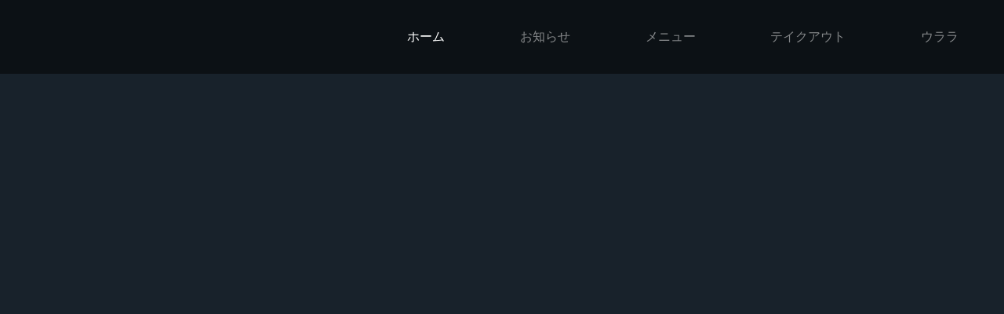

--- FILE ---
content_type: text/html;charset=utf-8
request_url: https://www.bombaybazar.jp/
body_size: 48862
content:
<!DOCTYPE html>
<html lang="ja">
<head><meta charset="utf-8">
<meta name="viewport" content="width=device-width, initial-scale=1">
<title>ボンベイバザー | 代官山の隠れ家的オーガニックカフェ</title>
<link rel="preconnect" href="https://fonts.gstatic.com" crossorigin>
<meta name="generator" content="Studio.Design">
<meta name="robots" content="all">
<meta property="og:site_name" content="ボンベイバザー | 代官山の隠れ家的オーガニックカフェ">
<meta property="og:title" content="ボンベイバザー | 代官山の隠れ家的オーガニックカフェ">
<meta property="og:image" content="https://storage.googleapis.com/production-os-assets/assets/ce421786-2c29-4824-8ff7-b49dd7e1ebfb">
<meta property="og:description" content="1993年、東京代官山にオープンしました。小さな入口から階段を下ると開放的な空間が広がり、手造りによる内装はどこか懐かしい雰囲気が漂います。お客様に安心して「食」を楽しんでいただけるよう、BOMBAY BAZARのメニューは出来る限り有機栽培や特別栽培の野菜・穀物、自然飼料の肉・乳製品・卵、天然の魚介類、無添加の調味料を厳選して使用しています。">
<meta property="og:type" content="website">
<meta name="description" content="1993年、東京代官山にオープンしました。小さな入口から階段を下ると開放的な空間が広がり、手造りによる内装はどこか懐かしい雰囲気が漂います。お客様に安心して「食」を楽しんでいただけるよう、BOMBAY BAZARのメニューは出来る限り有機栽培や特別栽培の野菜・穀物、自然飼料の肉・乳製品・卵、天然の魚介類、無添加の調味料を厳選して使用しています。">
<meta property="twitter:card" content="summary_large_image">
<meta property="twitter:image" content="https://storage.googleapis.com/production-os-assets/assets/ce421786-2c29-4824-8ff7-b49dd7e1ebfb">
<meta name="apple-mobile-web-app-title" content="ボンベイバザー | 代官山の隠れ家的オーガニックカフェ">
<meta name="format-detection" content="telephone=no,email=no,address=no">
<meta name="chrome" content="nointentdetection">
<meta property="og:url" content="/">
<link rel="icon" type="image/png" href="https://storage.googleapis.com/production-os-assets/assets/ed634d79-07e5-4e22-8449-f1ee6a62bc80" data-hid="2c9d455">
<link rel="apple-touch-icon" type="image/png" href="https://storage.googleapis.com/production-os-assets/assets/ed634d79-07e5-4e22-8449-f1ee6a62bc80" data-hid="74ef90c"><link rel="modulepreload" as="script" crossorigin href="/_nuxt/entry.85c64938.js"><link rel="preload" as="style" href="/_nuxt/entry.9a6b5db2.css"><link rel="prefetch" as="image" type="image/svg+xml" href="/_nuxt/close_circle.c7480f3c.svg"><link rel="prefetch" as="image" type="image/svg+xml" href="/_nuxt/round_check.0ebac23f.svg"><link rel="prefetch" as="script" crossorigin href="/_nuxt/LottieRenderer.4a1d5934.js"><link rel="prefetch" as="script" crossorigin href="/_nuxt/error-404.ac691d6d.js"><link rel="prefetch" as="script" crossorigin href="/_nuxt/error-500.c2139f6a.js"><link rel="stylesheet" href="/_nuxt/entry.9a6b5db2.css"><style>.page-enter-active{transition:.6s cubic-bezier(.4,.4,0,1)}.page-leave-active{transition:.3s cubic-bezier(.4,.4,0,1)}.page-enter-from,.page-leave-to{opacity:0}</style><style>:root{--rebranding-loading-bg:#e5e5e5;--rebranding-loading-bar:#222}</style><style>.app[data-v-d12de11f]{align-items:center;flex-direction:column;height:100%;justify-content:center;width:100%}.title[data-v-d12de11f]{font-size:34px;font-weight:300;letter-spacing:2.45px;line-height:30px;margin:30px}</style><style>.LoadMoreAnnouncer[data-v-4f7a7294]{height:1px;margin:-1px;overflow:hidden;padding:0;position:absolute;width:1px;clip:rect(0,0,0,0);border-width:0;white-space:nowrap}</style><style>.TitleAnnouncer[data-v-1a8a037a]{height:1px;margin:-1px;overflow:hidden;padding:0;position:absolute;width:1px;clip:rect(0,0,0,0);border-width:0;white-space:nowrap}</style><style>.publish-studio-style[data-v-5820d031]{transition:.4s cubic-bezier(.4,.4,0,1)}</style><style>.product-font-style[data-v-ed93fc7d]{transition:.4s cubic-bezier(.4,.4,0,1)}</style><style>/*! * Font Awesome Free 6.4.2 by @fontawesome - https://fontawesome.com * License - https://fontawesome.com/license/free (Icons: CC BY 4.0, Fonts: SIL OFL 1.1, Code: MIT License) * Copyright 2023 Fonticons, Inc. */.fa-brands,.fa-solid{-moz-osx-font-smoothing:grayscale;-webkit-font-smoothing:antialiased;--fa-display:inline-flex;align-items:center;display:var(--fa-display,inline-block);font-style:normal;font-variant:normal;justify-content:center;line-height:1;text-rendering:auto}.fa-solid{font-family:Font Awesome\ 6 Free;font-weight:900}.fa-brands{font-family:Font Awesome\ 6 Brands;font-weight:400}:host,:root{--fa-style-family-classic:"Font Awesome 6 Free";--fa-font-solid:normal 900 1em/1 "Font Awesome 6 Free";--fa-style-family-brands:"Font Awesome 6 Brands";--fa-font-brands:normal 400 1em/1 "Font Awesome 6 Brands"}@font-face{font-display:block;font-family:Font Awesome\ 6 Free;font-style:normal;font-weight:900;src:url(https://storage.googleapis.com/production-os-assets/assets/fontawesome/1629704621943/6.4.2/webfonts/fa-solid-900.woff2) format("woff2"),url(https://storage.googleapis.com/production-os-assets/assets/fontawesome/1629704621943/6.4.2/webfonts/fa-solid-900.ttf) format("truetype")}@font-face{font-display:block;font-family:Font Awesome\ 6 Brands;font-style:normal;font-weight:400;src:url(https://storage.googleapis.com/production-os-assets/assets/fontawesome/1629704621943/6.4.2/webfonts/fa-brands-400.woff2) format("woff2"),url(https://storage.googleapis.com/production-os-assets/assets/fontawesome/1629704621943/6.4.2/webfonts/fa-brands-400.ttf) format("truetype")}</style><style>.spinner[data-v-36413753]{animation:loading-spin-36413753 1s linear infinite;height:16px;pointer-events:none;width:16px}.spinner[data-v-36413753]:before{border-bottom:2px solid transparent;border-right:2px solid transparent;border-color:transparent currentcolor currentcolor transparent;border-style:solid;border-width:2px;opacity:.2}.spinner[data-v-36413753]:after,.spinner[data-v-36413753]:before{border-radius:50%;box-sizing:border-box;content:"";height:100%;position:absolute;width:100%}.spinner[data-v-36413753]:after{border-left:2px solid transparent;border-top:2px solid transparent;border-color:currentcolor transparent transparent currentcolor;border-style:solid;border-width:2px;opacity:1}@keyframes loading-spin-36413753{0%{transform:rotate(0deg)}to{transform:rotate(1turn)}}</style><style>@font-face{font-family:grandam;font-style:normal;font-weight:400;src:url(https://storage.googleapis.com/studio-front/fonts/grandam.ttf) format("truetype")}@font-face{font-family:Material Icons;font-style:normal;font-weight:400;src:url(https://storage.googleapis.com/production-os-assets/assets/material-icons/1629704621943/MaterialIcons-Regular.eot);src:local("Material Icons"),local("MaterialIcons-Regular"),url(https://storage.googleapis.com/production-os-assets/assets/material-icons/1629704621943/MaterialIcons-Regular.woff2) format("woff2"),url(https://storage.googleapis.com/production-os-assets/assets/material-icons/1629704621943/MaterialIcons-Regular.woff) format("woff"),url(https://storage.googleapis.com/production-os-assets/assets/material-icons/1629704621943/MaterialIcons-Regular.ttf) format("truetype")}.StudioCanvas{display:flex;height:auto;min-height:100dvh}.StudioCanvas>.sd{min-height:100dvh;overflow:clip}a,abbr,address,article,aside,audio,b,blockquote,body,button,canvas,caption,cite,code,dd,del,details,dfn,div,dl,dt,em,fieldset,figcaption,figure,footer,form,h1,h2,h3,h4,h5,h6,header,hgroup,html,i,iframe,img,input,ins,kbd,label,legend,li,main,mark,menu,nav,object,ol,p,pre,q,samp,section,select,small,span,strong,sub,summary,sup,table,tbody,td,textarea,tfoot,th,thead,time,tr,ul,var,video{border:0;font-family:sans-serif;line-height:1;list-style:none;margin:0;padding:0;text-decoration:none;-webkit-font-smoothing:antialiased;-webkit-backface-visibility:hidden;box-sizing:border-box;color:#333;transition:.3s cubic-bezier(.4,.4,0,1);word-spacing:1px}a:focus:not(:focus-visible),button:focus:not(:focus-visible),summary:focus:not(:focus-visible){outline:none}nav ul{list-style:none}blockquote,q{quotes:none}blockquote:after,blockquote:before,q:after,q:before{content:none}a,button{background:transparent;font-size:100%;margin:0;padding:0;vertical-align:baseline}ins{text-decoration:none}ins,mark{background-color:#ff9;color:#000}mark{font-style:italic;font-weight:700}del{text-decoration:line-through}abbr[title],dfn[title]{border-bottom:1px dotted;cursor:help}table{border-collapse:collapse;border-spacing:0}hr{border:0;border-top:1px solid #ccc;display:block;height:1px;margin:1em 0;padding:0}input,select{vertical-align:middle}textarea{resize:none}.clearfix:after{clear:both;content:"";display:block}[slot=after] button{overflow-anchor:none}</style><style>.sd{flex-wrap:nowrap;max-width:100%;pointer-events:all;z-index:0;-webkit-overflow-scrolling:touch;align-content:center;align-items:center;display:flex;flex:none;flex-direction:column;position:relative}.sd::-webkit-scrollbar{display:none}.sd,.sd.richText *{transition-property:all,--g-angle,--g-color-0,--g-position-0,--g-color-1,--g-position-1,--g-color-2,--g-position-2,--g-color-3,--g-position-3,--g-color-4,--g-position-4,--g-color-5,--g-position-5,--g-color-6,--g-position-6,--g-color-7,--g-position-7,--g-color-8,--g-position-8,--g-color-9,--g-position-9,--g-color-10,--g-position-10,--g-color-11,--g-position-11}input.sd,textarea.sd{align-content:normal}.sd[tabindex]:focus{outline:none}.sd[tabindex]:focus-visible{outline:1px solid;outline-color:Highlight;outline-color:-webkit-focus-ring-color}input[type=email],input[type=tel],input[type=text],select,textarea{-webkit-appearance:none}select{cursor:pointer}.frame{display:block;overflow:hidden}.frame>iframe{height:100%;width:100%}.frame .formrun-embed>iframe:not(:first-child){display:none!important}.image{position:relative}.image:before{background-position:50%;background-size:cover;border-radius:inherit;content:"";height:100%;left:0;pointer-events:none;position:absolute;top:0;transition:inherit;width:100%;z-index:-2}.sd.file{cursor:pointer;flex-direction:row;outline:2px solid transparent;outline-offset:-1px;overflow-wrap:anywhere;word-break:break-word}.sd.file:focus-within{outline-color:Highlight;outline-color:-webkit-focus-ring-color}.file>input[type=file]{opacity:0;pointer-events:none;position:absolute}.sd.text,.sd:where(.icon){align-content:center;align-items:center;display:flex;flex-direction:row;justify-content:center;overflow:visible;overflow-wrap:anywhere;word-break:break-word}.sd:where(.icon.fa){display:inline-flex}.material-icons{align-items:center;display:inline-flex;font-family:Material Icons;font-size:24px;font-style:normal;font-weight:400;justify-content:center;letter-spacing:normal;line-height:1;text-transform:none;white-space:nowrap;word-wrap:normal;direction:ltr;text-rendering:optimizeLegibility;-webkit-font-smoothing:antialiased}.sd:where(.icon.material-symbols){align-items:center;display:flex;font-style:normal;font-variation-settings:"FILL" var(--symbol-fill,0),"wght" var(--symbol-weight,400);justify-content:center;min-height:1em;min-width:1em}.sd.material-symbols-outlined{font-family:Material Symbols Outlined}.sd.material-symbols-rounded{font-family:Material Symbols Rounded}.sd.material-symbols-sharp{font-family:Material Symbols Sharp}.sd.material-symbols-weight-100{--symbol-weight:100}.sd.material-symbols-weight-200{--symbol-weight:200}.sd.material-symbols-weight-300{--symbol-weight:300}.sd.material-symbols-weight-400{--symbol-weight:400}.sd.material-symbols-weight-500{--symbol-weight:500}.sd.material-symbols-weight-600{--symbol-weight:600}.sd.material-symbols-weight-700{--symbol-weight:700}.sd.material-symbols-fill{--symbol-fill:1}a,a.icon,a.text{-webkit-tap-highlight-color:rgba(0,0,0,.15)}.fixed{z-index:2}.sticky{z-index:1}.button{transition:.4s cubic-bezier(.4,.4,0,1)}.button,.link{cursor:pointer}.submitLoading{opacity:.5!important;pointer-events:none!important}.richText{display:block;word-break:break-word}.richText [data-thread],.richText a,.richText blockquote,.richText em,.richText h1,.richText h2,.richText h3,.richText h4,.richText li,.richText ol,.richText p,.richText p>code,.richText pre,.richText pre>code,.richText s,.richText strong,.richText table tbody,.richText table tbody tr,.richText table tbody tr>td,.richText table tbody tr>th,.richText u,.richText ul{backface-visibility:visible;color:inherit;font-family:inherit;font-size:inherit;font-style:inherit;font-weight:inherit;letter-spacing:inherit;line-height:inherit;text-align:inherit}.richText p{display:block;margin:10px 0}.richText>p{min-height:1em}.richText img,.richText video{height:auto;max-width:100%;vertical-align:bottom}.richText h1{display:block;font-size:3em;font-weight:700;margin:20px 0}.richText h2{font-size:2em}.richText h2,.richText h3{display:block;font-weight:700;margin:10px 0}.richText h3{font-size:1em}.richText h4,.richText h5{font-weight:600}.richText h4,.richText h5,.richText h6{display:block;font-size:1em;margin:10px 0}.richText h6{font-weight:500}.richText [data-type=table]{overflow-x:auto}.richText [data-type=table] p{white-space:pre-line;word-break:break-all}.richText table{border:1px solid #f2f2f2;border-collapse:collapse;border-spacing:unset;color:#1a1a1a;font-size:14px;line-height:1.4;margin:10px 0;table-layout:auto}.richText table tr th{background:hsla(0,0%,96%,.5)}.richText table tr td,.richText table tr th{border:1px solid #f2f2f2;max-width:240px;min-width:100px;padding:12px}.richText table tr td p,.richText table tr th p{margin:0}.richText blockquote{border-left:3px solid rgba(0,0,0,.15);font-style:italic;margin:10px 0;padding:10px 15px}.richText [data-type=embed_code]{margin:20px 0;position:relative}.richText [data-type=embed_code]>.height-adjuster>.wrapper{position:relative}.richText [data-type=embed_code]>.height-adjuster>.wrapper[style*=padding-top] iframe{height:100%;left:0;position:absolute;top:0;width:100%}.richText [data-type=embed_code][data-embed-sandbox=true]{display:block;overflow:hidden}.richText [data-type=embed_code][data-embed-code-type=instagram]>.height-adjuster>.wrapper[style*=padding-top]{padding-top:100%}.richText [data-type=embed_code][data-embed-code-type=instagram]>.height-adjuster>.wrapper[style*=padding-top] blockquote{height:100%;left:0;overflow:hidden;position:absolute;top:0;width:100%}.richText [data-type=embed_code][data-embed-code-type=codepen]>.height-adjuster>.wrapper{padding-top:50%}.richText [data-type=embed_code][data-embed-code-type=codepen]>.height-adjuster>.wrapper iframe{height:100%;left:0;position:absolute;top:0;width:100%}.richText [data-type=embed_code][data-embed-code-type=slideshare]>.height-adjuster>.wrapper{padding-top:56.25%}.richText [data-type=embed_code][data-embed-code-type=slideshare]>.height-adjuster>.wrapper iframe{height:100%;left:0;position:absolute;top:0;width:100%}.richText [data-type=embed_code][data-embed-code-type=speakerdeck]>.height-adjuster>.wrapper{padding-top:56.25%}.richText [data-type=embed_code][data-embed-code-type=speakerdeck]>.height-adjuster>.wrapper iframe{height:100%;left:0;position:absolute;top:0;width:100%}.richText [data-type=embed_code][data-embed-code-type=snapwidget]>.height-adjuster>.wrapper{padding-top:30%}.richText [data-type=embed_code][data-embed-code-type=snapwidget]>.height-adjuster>.wrapper iframe{height:100%;left:0;position:absolute;top:0;width:100%}.richText [data-type=embed_code][data-embed-code-type=firework]>.height-adjuster>.wrapper fw-embed-feed{-webkit-user-select:none;-moz-user-select:none;user-select:none}.richText [data-type=embed_code_empty]{display:none}.richText ul{margin:0 0 0 20px}.richText ul li{list-style:disc;margin:10px 0}.richText ul li p{margin:0}.richText ol{margin:0 0 0 20px}.richText ol li{list-style:decimal;margin:10px 0}.richText ol li p{margin:0}.richText hr{border-top:1px solid #ccc;margin:10px 0}.richText p>code{background:#eee;border:1px solid rgba(0,0,0,.1);border-radius:6px;display:inline;margin:2px;padding:0 5px}.richText pre{background:#eee;border-radius:6px;font-family:Menlo,Monaco,Courier New,monospace;margin:20px 0;padding:25px 35px;white-space:pre-wrap}.richText pre code{border:none;padding:0}.richText strong{color:inherit;display:inline;font-family:inherit;font-weight:900}.richText em{font-style:italic}.richText a,.richText u{text-decoration:underline}.richText a{color:#007cff;display:inline}.richText s{text-decoration:line-through}.richText [data-type=table_of_contents]{background-color:#f5f5f5;border-radius:2px;color:#616161;font-size:16px;list-style:none;margin:0;padding:24px 24px 8px;text-decoration:underline}.richText [data-type=table_of_contents] .toc_list{margin:0}.richText [data-type=table_of_contents] .toc_item{color:currentColor;font-size:inherit!important;font-weight:inherit;list-style:none}.richText [data-type=table_of_contents] .toc_item>a{border:none;color:currentColor;font-size:inherit!important;font-weight:inherit;text-decoration:none}.richText [data-type=table_of_contents] .toc_item>a:hover{opacity:.7}.richText [data-type=table_of_contents] .toc_item--1{margin:0 0 16px}.richText [data-type=table_of_contents] .toc_item--2{margin:0 0 16px;padding-left:2rem}.richText [data-type=table_of_contents] .toc_item--3{margin:0 0 16px;padding-left:4rem}.sd.section{align-content:center!important;align-items:center!important;flex-direction:column!important;flex-wrap:nowrap!important;height:auto!important;max-width:100%!important;padding:0!important;width:100%!important}.sd.section-inner{position:static!important}@property --g-angle{syntax:"<angle>";inherits:false;initial-value:180deg}@property --g-color-0{syntax:"<color>";inherits:false;initial-value:transparent}@property --g-position-0{syntax:"<percentage>";inherits:false;initial-value:.01%}@property --g-color-1{syntax:"<color>";inherits:false;initial-value:transparent}@property --g-position-1{syntax:"<percentage>";inherits:false;initial-value:100%}@property --g-color-2{syntax:"<color>";inherits:false;initial-value:transparent}@property --g-position-2{syntax:"<percentage>";inherits:false;initial-value:100%}@property --g-color-3{syntax:"<color>";inherits:false;initial-value:transparent}@property --g-position-3{syntax:"<percentage>";inherits:false;initial-value:100%}@property --g-color-4{syntax:"<color>";inherits:false;initial-value:transparent}@property --g-position-4{syntax:"<percentage>";inherits:false;initial-value:100%}@property --g-color-5{syntax:"<color>";inherits:false;initial-value:transparent}@property --g-position-5{syntax:"<percentage>";inherits:false;initial-value:100%}@property --g-color-6{syntax:"<color>";inherits:false;initial-value:transparent}@property --g-position-6{syntax:"<percentage>";inherits:false;initial-value:100%}@property --g-color-7{syntax:"<color>";inherits:false;initial-value:transparent}@property --g-position-7{syntax:"<percentage>";inherits:false;initial-value:100%}@property --g-color-8{syntax:"<color>";inherits:false;initial-value:transparent}@property --g-position-8{syntax:"<percentage>";inherits:false;initial-value:100%}@property --g-color-9{syntax:"<color>";inherits:false;initial-value:transparent}@property --g-position-9{syntax:"<percentage>";inherits:false;initial-value:100%}@property --g-color-10{syntax:"<color>";inherits:false;initial-value:transparent}@property --g-position-10{syntax:"<percentage>";inherits:false;initial-value:100%}@property --g-color-11{syntax:"<color>";inherits:false;initial-value:transparent}@property --g-position-11{syntax:"<percentage>";inherits:false;initial-value:100%}</style><style>.snackbar[data-v-e23c1c77]{align-items:center;background:#fff;border:1px solid #ededed;border-radius:6px;box-shadow:0 16px 48px -8px rgba(0,0,0,.08),0 10px 25px -5px rgba(0,0,0,.11);display:flex;flex-direction:row;gap:8px;justify-content:space-between;left:50%;max-width:90vw;padding:16px 20px;position:fixed;top:32px;transform:translateX(-50%);-webkit-user-select:none;-moz-user-select:none;user-select:none;width:480px;z-index:9999}.snackbar.v-enter-active[data-v-e23c1c77],.snackbar.v-leave-active[data-v-e23c1c77]{transition:.4s cubic-bezier(.4,.4,0,1)}.snackbar.v-enter-from[data-v-e23c1c77],.snackbar.v-leave-to[data-v-e23c1c77]{opacity:0;transform:translate(-50%,-10px)}.snackbar .convey[data-v-e23c1c77]{align-items:center;display:flex;flex-direction:row;gap:8px;padding:0}.snackbar .convey .icon[data-v-e23c1c77]{background-position:50%;background-repeat:no-repeat;flex-shrink:0;height:24px;width:24px}.snackbar .convey .message[data-v-e23c1c77]{font-size:14px;font-style:normal;font-weight:400;line-height:20px;white-space:pre-line}.snackbar .convey.error .icon[data-v-e23c1c77]{background-image:url(/_nuxt/close_circle.c7480f3c.svg)}.snackbar .convey.error .message[data-v-e23c1c77]{color:#f84f65}.snackbar .convey.success .icon[data-v-e23c1c77]{background-image:url(/_nuxt/round_check.0ebac23f.svg)}.snackbar .convey.success .message[data-v-e23c1c77]{color:#111}.snackbar .button[data-v-e23c1c77]{align-items:center;border-radius:40px;color:#4b9cfb;display:flex;flex-shrink:0;font-family:Inter;font-size:12px;font-style:normal;font-weight:700;justify-content:center;line-height:16px;padding:4px 8px}.snackbar .button[data-v-e23c1c77]:hover{background:#f5f5f5}</style><style>a[data-v-757b86f2]{align-items:center;border-radius:4px;bottom:20px;height:20px;justify-content:center;left:20px;perspective:300px;position:fixed;transition:0s linear;width:84px;z-index:2000}@media (hover:hover){a[data-v-757b86f2]{transition:.4s cubic-bezier(.4,.4,0,1);will-change:width,height}a[data-v-757b86f2]:hover{height:32px;width:200px}}[data-v-757b86f2] .custom-fill path{fill:var(--03ccd9fe)}.fade-enter-active[data-v-757b86f2],.fade-leave-active[data-v-757b86f2]{position:absolute;transform:translateZ(0);transition:opacity .3s cubic-bezier(.4,.4,0,1);will-change:opacity,transform}.fade-enter-from[data-v-757b86f2],.fade-leave-to[data-v-757b86f2]{opacity:0}</style><style>.design-canvas__modal{height:100%;pointer-events:none;position:fixed;transition:none;width:100%;z-index:2}.design-canvas__modal:focus{outline:none}.design-canvas__modal.v-enter-active .studio-canvas,.design-canvas__modal.v-leave-active,.design-canvas__modal.v-leave-active .studio-canvas{transition:.4s cubic-bezier(.4,.4,0,1)}.design-canvas__modal.v-enter-active .studio-canvas *,.design-canvas__modal.v-leave-active .studio-canvas *{transition:none!important}.design-canvas__modal.isNone{transition:none}.design-canvas__modal .design-canvas__modal__base{height:100%;left:0;pointer-events:auto;position:fixed;top:0;transition:.4s cubic-bezier(.4,.4,0,1);width:100%;z-index:-1}.design-canvas__modal .studio-canvas{height:100%;pointer-events:none}.design-canvas__modal .studio-canvas>*{background:none!important;pointer-events:none}</style></head>
<body ><div id="__nuxt"><div><span></span><!----><!----></div></div><script type="application/json" id="__NUXT_DATA__" data-ssr="true">[["Reactive",1],{"data":2,"state":4,"_errors":5,"serverRendered":6,"path":7,"pinia":8},{"dynamicData":3},null,{},{"dynamicData":3},true,"/",{"cmsContentStore":9,"indexStore":12,"projectStore":15,"productStore":37,"pageHeadStore":728},{"listContentsMap":10,"contentMap":11},["Map"],["Map"],{"routeType":13,"host":14},"publish","www.bombaybazar.jp",{"project":16},{"id":17,"name":18,"type":19,"customDomain":20,"iconImage":20,"coverImage":21,"displayBadge":22,"integrations":23,"snapshot_path":35,"snapshot_id":36,"recaptchaSiteKey":-1},"nBW2EKLavG","bombay bazar","web","","https://storage.googleapis.com/production-os-assets/assets/d6e8a82d-190f-4a62-8759-0e9b9eb35904",false,[24,27,30,32],{"integration_name":25,"code":26},"google-analytics","UA-42961040-1",{"integration_name":28,"code":29},"google-tag-manager","GTM-56K2MVV",{"integration_name":31,"code":20},"search-console",{"integration_name":33,"code":34},"typesquare","1293967","https://storage.googleapis.com/studio-publish/projects/nBW2EKLavG/Xqz8xDb3WD/","Xqz8xDb3WD",{"product":38,"isLoaded":6,"selectedModalIds":725,"redirectPage":3,"isInitializedRSS":22,"pageViewMap":726,"symbolViewMap":727},{"breakPoints":39,"colors":52,"fonts":53,"head":108,"info":117,"pages":124,"resources":660,"symbols":668,"style":693,"styleVars":695,"enablePassword":22,"classes":722,"publishedUid":724},[40,43,46,49],{"maxWidth":41,"name":42},540,"mobile",{"maxWidth":44,"name":45},834,"tablet",{"maxWidth":47,"name":48},1024,"small",{"maxWidth":50,"name":51},320,"mini",[],[54,71,75,78,84,90,93,96,106],{"family":55,"subsets":56,"variants":59,"vendor":70},"Lato",[57,58],"latin","latin-ext",[60,61,62,63,64,65,66,67,68,69],"100","100italic","300","300italic","regular","italic","700","700italic","900","900italic","google",{"family":72,"variants":73,"vendor":33},"A1ゴシック L",[74],"400",{"family":76,"variants":77,"vendor":33},"ゴシックMB101 H",[74],{"family":79,"subsets":80,"variants":82,"vendor":70},"Noto Sans JP",[57,81],"japanese",[60,62,64,83,66,68],"500",{"family":85,"subsets":86,"variants":87,"vendor":70},"Noto Serif JP",[57,81],[88,62,64,83,89,66,68],"200","600",{"family":91,"variants":92,"vendor":33},"解ミン 宙 M",[74],{"family":94,"variants":95,"vendor":33},"解ミン 月 H",[74],{"family":97,"subsets":98,"variants":104,"vendor":70},"Roboto",[99,100,101,102,57,103,58],"greek-ext","cyrillic","greek","vietnamese","cyrillic-ext",[60,61,62,63,64,65,83,105,66,67,68,69],"500italic",{"family":107,"vendor":33},"新ゴ シャドウ",{"favicon":109,"meta":110,"publishLocation":113,"title":116},"https://storage.googleapis.com/production-os-assets/assets/0e641c4c-f7fc-40ce-bd41-d7faa1bbe7ff",{"description":111,"og:image":112},"1993年、東京代官山にオープンしました。小さな入口から階段を下ると開放的な空間が広がり、手造りによる内装はどこか懐かしい雰囲気が漂います。お客様に安心して「食」を楽しんでいただけるよう、ボンベイバザーのメニューは出来る限り有機栽培や特別栽培の野菜・穀物、自然飼料の肉・乳製品・卵、天然の魚介類、無添加の調味料を厳選して使用しています。","https://storage.googleapis.com/production-os-assets/assets/a4eed986-1e98-4e24-b872-48a22385ed5c",{"domain":114,"protocol":115},"items.hrm.co.jp","https://","ボンベイバザー | 代官山の隠れ家的オーガニックカフェ",{"baseWidth":118,"created_at":119,"screen":120,"type":19,"updated_at":122,"version":123},1280,1518591100346,{"height":121,"isAutoHeight":22,"width":118,"workingState":22},600,1518792996878,"4.1.9",[125,138,148,157,166,175,185,192,201,208,215,221,227,233,239,245,251,257,263,269,275,281,287,291,295,299,303,307,311,315,319,323,327,331,335,339,343,347,351,355,359,363,367,371,375,379,383,387,391,395,399,403,407,411,415,419,423,427,431,435,439,443,447,451,455,459,463,467,471,475,479,483,487,491,495,499,503,507,511,515,519,523,527,531,535,539,543,547,551,555,559,563,567,571,575,579,583,587,591,595,599,603,607,611,615,619,623,627,631,635,639,643,649],{"head":126,"id":7,"type":133,"uuid":134,"symbolIds":135},{"favicon":127,"lang":128,"meta":129,"publishLocation":132,"title":116},"https://storage.googleapis.com/production-os-assets/assets/ed634d79-07e5-4e22-8449-f1ee6a62bc80","ja",{"description":130,"og:image":131},"1993年、東京代官山にオープンしました。小さな入口から階段を下ると開放的な空間が広がり、手造りによる内装はどこか懐かしい雰囲気が漂います。お客様に安心して「食」を楽しんでいただけるよう、BOMBAY BAZARのメニューは出来る限り有機栽培や特別栽培の野菜・穀物、自然飼料の肉・乳製品・卵、天然の魚介類、無添加の調味料を厳選して使用しています。","https://storage.googleapis.com/production-os-assets/assets/ce421786-2c29-4824-8ff7-b49dd7e1ebfb",{"domain":114,"path":20,"protocol":115},"page","a1065660-eb78-4428-be68-638a143b1bb6",[136,137],"67941854-8783-40cb-ba56-2b2b445a9359","68a16c16-e907-4c90-99e0-7561afe0e76a",{"head":139,"id":143,"position":144,"type":133,"uuid":146,"symbolIds":147},{"lang":128,"meta":140,"title":142},{"description":141,"og:image":20},"臨時の休業日や採用情報など、ボンベイバザーの最新情報はこちらのページでご確認いただけます。","お知らせ | ボンベイバザー","news",{"x":145,"y":145},0,"4fb904fc-6036-42d2-87ee-9ea4f4c570e3",[137],{"head":149,"id":154,"type":133,"uuid":155,"symbolIds":156},{"favicon":127,"lang":128,"meta":150,"publishLocation":152,"title":153},{"description":151,"og:image":131},"2025年6月26日（木）メニューをリニューアルしました。 オーガニック素材、無添加素材へのこだわりはそのままに、懐かしさを感じ、どの世代でも楽しめるメニューになっています。",{"domain":114,"path":20,"protocol":115},"メニュー | ボンベイバザー","menu","ed743339-a93e-43f6-9e41-905930913edd",[136,137],{"head":158,"id":163,"type":133,"uuid":164,"symbolIds":165},{"favicon":127,"lang":128,"meta":159,"publishLocation":161,"title":162},{"description":160,"og:image":131},"BOMBAY BAZARのテイクアウト受付時間は11:30～17:00になります。カレーセット各種、オーガニックナポリタン、オーガニックお子様カレー、有機の小麦粉を使用した大判焼き「オクラ焼き」をご用意しています。オクラ焼きはつぶあんとブルーベリーの２種類ございます。",{"domain":114,"path":20,"protocol":115},"テイクアウト | ボンベイバザー","take-out","f8307970-8a55-4bb6-b14d-eedb6c8a6af7",[137,136],{"head":167,"id":172,"type":133,"uuid":173,"symbolIds":174},{"favicon":127,"lang":128,"meta":168,"publishLocation":170,"title":171},{"description":169,"og:image":131},"1993年、東京代官山にオープンしました。お客様に安心して「食」を楽しんでいただけるよう、ボンベイバザーのメニューは出来る限り有機栽培や特別栽培の野菜・穀物、自然飼料の肉・乳製品・卵、天然の魚介類、無添加の調味料を厳選して使用しています。2020年5月7日に有機料理提供JAS規格（認証番号：130GR-2003）を取得しました。",{"domain":114,"path":20,"protocol":115},"ボンベイバザー|代官山の隠れ家的オーガニックカフェ","contact","8d1b55d0-926b-441f-b39a-38efc5a16c39",[136,137],{"head":176,"id":182,"type":133,"uuid":183,"symbolIds":184},{"favicon":127,"lang":128,"meta":177,"publishLocation":180,"title":181},{"description":178,"og:image":179},"ウララはボンベイバザーの姉妹店として2015年8月、東京 代官山にオープンしました。東京代官山にポツンと佇む古民家カフェ。 都会に居る事を忘れてしまう風情漂う中庭テラスや、昭和23年に建てられた一軒家を改築した店内は、旧き良き昭和を感じられる空間です。 自家製出汁うどんや天然氷を使用したかき氷が名物。","https://storage.googleapis.com/production-os-assets/assets/57200701-eb25-49f2-aa70-c0233e3e079a",{"domain":114,"path":20,"protocol":115},"古民家カフェ「ウララ」","allergie","88050d1f-75ae-4a9d-8f7f-4eede58e1e50",[136,137],{"head":186,"id":189,"type":133,"uuid":190,"symbolIds":191},{"favicon":127,"lang":128,"meta":187,"publishLocation":188,"title":181},{"description":178,"og:image":179},{"domain":114,"path":20,"protocol":115},"urara","7e6a7356-3af6-49e0-b6dc-b1d922e3ecbd",[136,137],{"head":193,"id":198,"type":133,"uuid":199,"symbolIds":200},{"favicon":127,"lang":128,"meta":194,"publishLocation":196,"title":197},{"description":20,"og:image":131,"robots":195},"noindex",{"domain":114,"path":20,"protocol":115},"404 | Bombay bazar","404","9c6336ec-7664-4c3d-ab9a-fc6a23966c57",[137],{"head":202,"id":205,"type":133,"uuid":206,"symbolIds":207},{"favicon":127,"lang":128,"meta":203,"publishLocation":204,"title":171},{"description":169,"og:image":131,"robots":195},{"domain":114,"path":20,"protocol":115},"contact-arigato","e7b059a5-9db7-462c-af77-23261b572244",[],{"head":209,"id":211,"responsive":6,"type":212,"uuid":213,"symbolIds":214},{"meta":210,"title":20},{"robots":195},"1-3","modal","0036d823-a364-449f-8825-844fe83e85f1",[],{"head":216,"id":218,"type":212,"uuid":219,"symbolIds":220},{"meta":217,"title":20},{"robots":195},"1","0ddd3ee0-4c42-45f7-8ce0-308bc0ea642d",[],{"head":222,"id":224,"type":212,"uuid":225,"symbolIds":226},{"meta":223,"title":20},{"robots":195},"1-2","81d96f6f-ccdf-4456-8e14-ff5152444b27",[],{"head":228,"id":230,"type":212,"uuid":231,"symbolIds":232},{"meta":229,"title":20},{"robots":195},"1-1","4dc7f69f-c96f-4601-9b37-8456dea2e8ec",[],{"head":234,"id":236,"type":212,"uuid":237,"symbolIds":238},{"meta":235,"title":20},{"robots":195},"1-2-1","930c4bbc-b7ae-4556-aa2f-a314121aa64e",[],{"head":240,"id":242,"type":212,"uuid":243,"symbolIds":244},{"meta":241,"title":20},{"robots":195},"1-1-1","198ae203-d8b4-48d7-849d-fa44abc09c5e",[],{"head":246,"id":248,"type":212,"uuid":249,"symbolIds":250},{"meta":247,"title":20},{"robots":195},"1-2-1-1","095f6e36-a68f-411b-a39f-9df9a740c9b1",[],{"head":252,"id":254,"type":212,"uuid":255,"symbolIds":256},{"meta":253,"title":20},{"robots":195},"1-1-1-1","2867b7b7-bce6-481c-9a07-4b67e645a698",[],{"head":258,"id":260,"type":212,"uuid":261,"symbolIds":262},{"meta":259,"title":20},{"robots":195},"1-2-1-1-1","c14a3944-5987-43bc-ba50-40fb190e59a4",[],{"head":264,"id":266,"type":212,"uuid":267,"symbolIds":268},{"meta":265,"title":20},{"robots":195},"1-1-1-1-1","bc1484ba-59b2-45b4-8471-9689d6b6f172",[],{"head":270,"id":272,"type":212,"uuid":273,"symbolIds":274},{"meta":271,"title":20},{"robots":195},"1-2-1-1-1-1","a8097617-dcaa-4092-87d0-214619b07bc5",[],{"head":276,"id":278,"type":212,"uuid":279,"symbolIds":280},{"meta":277,"title":20},{"robots":195},"1-1-1-1-1-1","48c902b8-6727-48f9-807b-70ae43c504f5",[],{"head":282,"id":284,"type":212,"uuid":285,"symbolIds":286},{"meta":283,"title":20},{"robots":195},"1-2-1-1-1-1-1","305b9d3b-5a83-4d73-a44c-3afdf796fe30",[],{"id":288,"responsive":6,"type":212,"uuid":289,"symbolIds":290},"3-4","8e6b842f-7dfe-44e6-bbec-59fc6895382e",[],{"id":292,"responsive":6,"type":212,"uuid":293,"symbolIds":294},"3-9","0bc0e113-78c9-48fb-8534-c6883abb3275",[],{"id":296,"responsive":6,"type":212,"uuid":297,"symbolIds":298},"3-5","6edec148-03a5-4e20-b7fb-9d810da623af",[],{"id":300,"responsive":6,"type":212,"uuid":301,"symbolIds":302},"3-6","ea4a1309-21f7-4f18-a65c-28680b1886b9",[],{"id":304,"responsive":6,"type":212,"uuid":305,"symbolIds":306},"3-10","b6020cc9-e8ad-490a-a2f0-5564192f6b29",[],{"id":308,"responsive":6,"type":212,"uuid":309,"symbolIds":310},"3-7","1b81dfbb-09b9-46ca-ab76-b6078b992435",[],{"id":312,"responsive":6,"type":212,"uuid":313,"symbolIds":314},"3-11","3b1695df-4de3-46d5-a270-d6cf89af91ad",[],{"id":316,"responsive":6,"type":212,"uuid":317,"symbolIds":318},"3-8","5f87e27d-363e-43ff-9e68-72f5a009891f",[],{"id":320,"responsive":6,"type":212,"uuid":321,"symbolIds":322},"3-12","78266b44-fbf7-49c3-8b45-232f21064566",[],{"id":324,"responsive":6,"type":212,"uuid":325,"symbolIds":326},"3-2-1-1-1-1-3","df1084d0-d173-41b4-97ab-6311185d6df7",[],{"id":328,"responsive":6,"type":212,"uuid":329,"symbolIds":330},"3-2-1-1-1-1-4","ea1604d0-70be-4536-b750-0133deace3fb",[],{"id":332,"responsive":6,"type":212,"uuid":333,"symbolIds":334},"3-2-1-1-4","9b3a1083-57df-4c6e-8311-c30a46532cd7",[],{"id":336,"responsive":6,"type":212,"uuid":337,"symbolIds":338},"3-2-1-1-5","e59860e6-cd4a-4721-9af0-c6f955e81b13",[],{"id":340,"responsive":6,"type":212,"uuid":341,"symbolIds":342},"3-2-1-1-1-3-3","7a0a99d8-0bf1-4066-9cd2-3010b3fe5f30",[],{"id":344,"responsive":6,"type":212,"uuid":345,"symbolIds":346},"3-2-1-1-1-3-4","2c1256ad-377a-4638-99ae-2e0f965f27d6",[],{"id":348,"responsive":6,"type":212,"uuid":349,"symbolIds":350},"3-2-1-1-3-1","cdc24c52-7288-4c5a-945f-275b6b0ead5c",[],{"id":352,"responsive":6,"type":212,"uuid":353,"symbolIds":354},"3-2-1-1-3-2","4d392e35-c330-4f42-bf99-f71ad3b42ffd",[],{"id":356,"responsive":6,"type":212,"uuid":357,"symbolIds":358},"3-2-1-1-3-2-1","dfe55d8c-a836-4614-84d9-1b437ea0b44f",[],{"id":360,"responsive":6,"type":212,"uuid":361,"symbolIds":362},"3-2-1-1-3-2-1-1","97a45323-ffdc-4622-87c0-2dbde5d25ca0",[],{"id":364,"responsive":6,"type":212,"uuid":365,"symbolIds":366},"3-2-1-1-3-2-1-1-1","d4a49ea7-2b5a-425e-bf45-d80559371587",[],{"id":368,"responsive":6,"type":212,"uuid":369,"symbolIds":370},"3-2-1-1-3-2-1-1-1-1-2","dbdd9423-f13a-459b-8cbf-85c8f9c7b94f",[],{"id":372,"responsive":6,"type":212,"uuid":373,"symbolIds":374},"3-2-1-1-3-2-1-1-1-1-1","fcc7dbdd-f2af-449b-87ea-ffae271c0c4b",[],{"id":376,"responsive":6,"type":212,"uuid":377,"symbolIds":378},"3-2-1-1-3-2-1-1-1-1-1-1","ede19031-249e-4f6b-bdf2-0b134b55bc28",[],{"id":380,"responsive":6,"type":212,"uuid":381,"symbolIds":382},"3","465ae020-f6a9-4a81-beb3-9a3306b16339",[],{"id":384,"responsive":6,"type":212,"uuid":385,"symbolIds":386},"3-1","7505fd61-72f5-4eb0-9773-0a11e5807909",[],{"id":388,"responsive":6,"type":212,"uuid":389,"symbolIds":390},"3-2","5524f028-200c-4da4-a2ab-882410c8ab6b",[],{"id":392,"responsive":6,"type":212,"uuid":393,"symbolIds":394},"3-2-1","fabe9ee5-3967-4e49-8a4f-050ccc236de8",[],{"id":396,"responsive":6,"type":212,"uuid":397,"symbolIds":398},"3-3","7620f420-a504-4e08-bbcc-dae828ab610c",[],{"id":400,"responsive":6,"type":212,"uuid":401,"symbolIds":402},"3-2-1-1","2549dc28-c37c-47a8-8a0c-30ce19d7f61d",[],{"id":404,"responsive":6,"type":212,"uuid":405,"symbolIds":406},"3-2-1-1-1","a0373646-e0f4-4cb4-a24a-2b331f37f011",[],{"id":408,"responsive":6,"type":212,"uuid":409,"symbolIds":410},"3-2-1-1-1-1","5a3e004d-f2e4-44f8-b196-053c09464fa8",[],{"id":412,"responsive":6,"type":212,"uuid":413,"symbolIds":414},"3-2-1-1-1-1-2","4dfe638a-66da-4190-b251-13e057e33982",[],{"id":416,"responsive":6,"type":212,"uuid":417,"symbolIds":418},"3-2-1-1-1-1-2-1","c80f16af-b4c8-4cc8-bd01-78facb27d5ef",[],{"id":420,"responsive":6,"type":212,"uuid":421,"symbolIds":422},"3-2-1-1-1-1-1","0ce9043b-4988-4957-ab4c-e40732b70dc2",[],{"id":424,"responsive":6,"type":212,"uuid":425,"symbolIds":426},"3-2-1-1-2","295ab71f-e5c8-4d76-b4a4-4375cc493865",[],{"id":428,"responsive":6,"type":212,"uuid":429,"symbolIds":430},"3-2-1-1-2-1","7982c51c-dcf9-4365-92b4-8ce0857739bf",[],{"id":432,"responsive":6,"type":212,"uuid":433,"symbolIds":434},"3-2-1-1-1-1-1-1","5505c721-6467-4c4c-a762-3925c36b5ab4",[],{"id":436,"responsive":6,"type":212,"uuid":437,"symbolIds":438},"3-2-1-1-1-1-1-2","e66d58e8-cda7-4a21-9829-5529e79e3b2b",[],{"id":440,"responsive":6,"type":212,"uuid":441,"symbolIds":442},"3-2-1-1-1-1-1-2-1","9b1f2057-af22-41d3-b50d-1b683fd3ec18",[],{"id":444,"responsive":6,"type":212,"uuid":445,"symbolIds":446},"3-2-1-1-1-1-1-2-1-2","2acf17ae-6e07-4ab4-b9ff-e630f6e18a2c",[],{"id":448,"responsive":6,"type":212,"uuid":449,"symbolIds":450},"3-2-1-1-1-1-1-2-1-3","b1506cbe-4ead-4d06-a09a-28d2d5a8dbe0",[],{"id":452,"responsive":6,"type":212,"uuid":453,"symbolIds":454},"3-2-1-1-1-1-1-2-1-4","5bffe883-455b-43b9-8e6d-552a3d97c395",[],{"id":456,"responsive":6,"type":212,"uuid":457,"symbolIds":458},"3-2-1-1-3","1e20e843-010e-43a2-a796-64a64aaf0b26",[],{"id":460,"responsive":6,"type":212,"uuid":461,"symbolIds":462},"3-2-1-1-1-1-1-2-1-5","501c9968-0822-40ef-9eb4-07c8988a1f5e",[],{"id":464,"responsive":6,"type":212,"uuid":465,"symbolIds":466},"3-2-1-1-1-1-1-2-1-6","1c8f6ddb-8e0f-4e68-89ac-b096501f3d66",[],{"id":468,"responsive":6,"type":212,"uuid":469,"symbolIds":470},"3-2-1-1-1-1-1-2-1-7","56c9710b-f729-4721-838e-9474ef403f1e",[],{"id":472,"responsive":6,"type":212,"uuid":473,"symbolIds":474},"3-2-1-1-1-1-1-2-1-10","a3b55ff8-7f9d-4f2c-9cc6-ec861f617a05",[],{"id":476,"responsive":6,"type":212,"uuid":477,"symbolIds":478},"3-2-1-1-1-1-1-2-1-11","dd047770-a42f-4385-abb4-77f3bb529836",[],{"id":480,"responsive":6,"type":212,"uuid":481,"symbolIds":482},"3-2-1-1-1-1-1-2-1-12","f218bbdb-1ee2-41b6-a376-b5069b38f20c",[],{"id":484,"responsive":6,"type":212,"uuid":485,"symbolIds":486},"3-2-1-1-1-1-1-2-1-13","6379ded2-a97c-4b16-82df-2a0e3d78fd24",[],{"id":488,"responsive":6,"type":212,"uuid":489,"symbolIds":490},"3-2-1-1-1-1-1-2-1-14","98a7ef75-2e75-451c-867b-ea280095a2d2",[],{"id":492,"responsive":6,"type":212,"uuid":493,"symbolIds":494},"3-2-1-1-1-1-1-2-1-15","f32d537e-7ce3-4b6f-aa1e-6934b7771bbb",[],{"id":496,"responsive":6,"type":212,"uuid":497,"symbolIds":498},"3-2-1-1-1-1-1-2-1-16","32d19d61-4257-49bd-8dd4-d90ee67807d2",[],{"id":500,"responsive":6,"type":212,"uuid":501,"symbolIds":502},"3-2-1-1-1-1-1-2-1-17","0a91d600-ba47-4635-8a6d-40c42e8ddff7",[],{"id":504,"responsive":6,"type":212,"uuid":505,"symbolIds":506},"3-2-1-1-1-1-1-2-1-35","14a748a5-1a32-4598-ba08-c8be1a124cb2",[],{"id":508,"responsive":6,"type":212,"uuid":509,"symbolIds":510},"3-2-1-1-1-1-1-2-1-38","f23a4a99-04f8-4a59-a1d7-b119ababda27",[],{"id":512,"responsive":6,"type":212,"uuid":513,"symbolIds":514},"3-2-1-1-1-1-1-2-1-36","6f05e3a7-59b9-40d5-a343-ec5c6bdaa43f",[],{"id":516,"responsive":6,"type":212,"uuid":517,"symbolIds":518},"3-2-1-1-1-1-1-2-1-37","5ec81613-f4f9-47dd-8631-802da781fa52",[],{"id":520,"responsive":6,"type":212,"uuid":521,"symbolIds":522},"3-2-1-1-1-1-1-2-1-40","6e6f8710-4ea8-4faa-85d5-2941e82269cf",[],{"id":524,"responsive":6,"type":212,"uuid":525,"symbolIds":526},"3-2-1-1-1-1-1-2-1-39","89598a40-40f6-46a0-b672-02155f6fa0ac",[],{"id":528,"responsive":6,"type":212,"uuid":529,"symbolIds":530},"3-2-1-1-1-1-1-2-1-31","3d57ed5c-58be-4d49-a5d7-c5a5b91520a7",[],{"id":532,"responsive":6,"type":212,"uuid":533,"symbolIds":534},"3-2-1-1-1-1-1-2-1-34","9fcb1720-9d6b-4e51-ac9a-ed124460d524",[],{"id":536,"responsive":6,"type":212,"uuid":537,"symbolIds":538},"3-2-1-1-1-1-1-2-1-32","e135c9f7-9198-4db5-ad5a-a409a8b3e8f2",[],{"id":540,"responsive":6,"type":212,"uuid":541,"symbolIds":542},"3-2-1-1-1-1-1-2-1-41","d91e05e7-bb0f-4bed-8e7b-8940dce58985",[],{"id":544,"responsive":6,"type":212,"uuid":545,"symbolIds":546},"3-2-1-1-1-1-1-2-1-33","d962bc88-5fcc-4169-aba4-aca42fe778b7",[],{"id":548,"responsive":6,"type":212,"uuid":549,"symbolIds":550},"3-2-1-1-1-1-1-2-1-30","39a6e3e1-e085-460e-8487-857ddb08577f",[],{"id":552,"responsive":6,"type":212,"uuid":553,"symbolIds":554},"3-2-1-1-1-1-1-2-1-29","5e990019-eeb1-4b5c-9a8e-047498737c51",[],{"id":556,"responsive":6,"type":212,"uuid":557,"symbolIds":558},"3-2-1-1-1-1-1-2-1-28","f6a309b6-d7db-4914-9cdc-719ba0de81ef",[],{"id":560,"responsive":6,"type":212,"uuid":561,"symbolIds":562},"3-2-1-1-1-1-1-2-1-27","e76bb378-87f5-4b75-b4e2-0d74bcb967be",[],{"id":564,"responsive":6,"type":212,"uuid":565,"symbolIds":566},"3-2-1-1-1-1-1-2-1-26","81f4fc00-5126-4340-b4c9-bbcd4e71e9ae",[],{"id":568,"responsive":6,"type":212,"uuid":569,"symbolIds":570},"3-2-1-1-1-1-1-2-1-25","dce0078b-acc4-4e4a-844b-7e4f8cd16dc0",[],{"id":572,"responsive":6,"type":212,"uuid":573,"symbolIds":574},"3-2-1-1-1-1-1-2-1-24","7abbc6df-9859-44ed-8119-6272f0e18524",[],{"id":576,"responsive":6,"type":212,"uuid":577,"symbolIds":578},"3-2-1-1-1-1-1-2-1-23","c420f5e2-904e-42e3-bfd0-90cde88f2de3",[],{"id":580,"responsive":6,"type":212,"uuid":581,"symbolIds":582},"3-2-1-1-1-1-1-2-1-22","2c206527-bdcc-4714-836a-b727bcc63e26",[],{"id":584,"responsive":6,"type":212,"uuid":585,"symbolIds":586},"3-2-1-1-1-1-1-2-1-21","221888a1-15f4-42e3-bac6-6ee086443666",[],{"id":588,"responsive":6,"type":212,"uuid":589,"symbolIds":590},"3-2-1-1-1-1-1-2-1-18","2cc9ea83-c111-435c-a987-758409544705",[],{"id":592,"responsive":6,"type":212,"uuid":593,"symbolIds":594},"3-2-1-1-1-1-1-2-1-19","4aed0fde-dc0f-4e4c-993f-3f89e91e56dc",[],{"id":596,"responsive":6,"type":212,"uuid":597,"symbolIds":598},"3-2-1-1-1-1-1-2-1-20","a2f0ef57-7274-4125-afdf-4db126580b8d",[],{"id":600,"responsive":6,"type":212,"uuid":601,"symbolIds":602},"3-2-1-1-1-1-1-2-1-42","49540bda-ed97-487b-858b-18b9929c802c",[],{"id":604,"responsive":6,"type":212,"uuid":605,"symbolIds":606},"3-2-1-1-1-1-1-2-1-8","6c40fa78-07c3-4bcf-9478-e1a26abc74c6",[],{"id":608,"responsive":6,"type":212,"uuid":609,"symbolIds":610},"3-2-1-1-1-1-1-2-1-9","c88b608c-b518-4bca-aaaf-b24c1186c253",[],{"id":612,"responsive":6,"type":212,"uuid":613,"symbolIds":614},"3-2-1-1-1-1-1-2-1-1","670b94ff-e6f2-46c3-a1a1-249f08620add",[],{"id":616,"responsive":6,"type":212,"uuid":617,"symbolIds":618},"3-2-1-1-1-1-1-2-1-1-1","83bb0053-b906-4236-97b2-312e61ed4533",[],{"id":620,"responsive":6,"type":212,"uuid":621,"symbolIds":622},"3-2-1-1-1-2","f6212ded-9661-40c8-8a56-bc537ff245d7",[],{"id":624,"responsive":6,"type":212,"uuid":625,"symbolIds":626},"3-2-1-1-1-3","f88ca6f3-f855-43cb-b7e0-95feb182f449",[],{"id":628,"responsive":6,"type":212,"uuid":629,"symbolIds":630},"3-2-1-1-1-3-2","a5dc03e6-93b9-4a42-a6bc-1e20ef1bdbc3",[],{"id":632,"responsive":6,"type":212,"uuid":633,"symbolIds":634},"3-2-1-1-2-1-1","9a5858ea-bc7b-44f8-aa79-135ac645ddf7",[],{"id":636,"responsive":6,"type":212,"uuid":637,"symbolIds":638},"3-2-1-1-2-1-1-1","9d4dc3d5-9807-4379-a029-d100988e8768",[],{"id":640,"responsive":6,"type":212,"uuid":641,"symbolIds":642},"3-2-1-1-1-3-1","9193f19d-b1b6-4c68-aeb5-7e07caabf262",[],{"head":644,"id":646,"type":212,"uuid":647,"symbolIds":648},{"meta":645,"title":20},{"robots":195},"2","a7cc6b9e-90f5-4e0d-b069-a4b29b803a4c",[],{"cmsRequest":650,"head":653,"id":657,"type":133,"uuid":658,"symbolIds":659},{"contentSlug":651,"schemaKey":652},"{{$route.params.slug}}","posts",{"lang":128,"meta":654,"title":656},{"description":655},"{{body}} ","{{title}} | ボンベイバザー | 代官山の隠れ家的オーガニックカフェ","news/:slug","c7936ae8-b9d5-4f2a-b2b0-9d3d881cfd3a",[137],{"rssList":661,"apiList":666,"cmsProjectId":667},[662],{"id":663,"name":664,"url":665},"b2a073ac-3531-40c9-b766-a7c1fdf9e9a3","BOMBAY BAZAR ボンベイバザー (@bombay_bazar)","https://rss.app/feeds/LZz11hW0NX2CUCiM.xml",[],"jhjwTe92l95XwQTKbKpn",[669,671,673,675,677,679,681,683,685,687,689,691,692],{"uuid":670},"6f5dbca7-fecf-4570-bf61-f1817e13859a",{"uuid":672},"a5cca822-07ae-4fd3-b5dd-926fed4cb58d",{"uuid":674},"efc7b3fb-e1e7-4948-b255-396a2e375045",{"uuid":676},"791c84ec-2607-4fea-9a62-1af5036b2b12",{"uuid":678},"80ae7bda-12be-4774-a3bd-f29e552dca0e",{"uuid":680},"d6cd3177-f19b-4913-b4a0-d3ba19556d49",{"uuid":682},"e39dcb26-a21e-4d39-874f-10aeb47a4b3c",{"uuid":684},"177f7a66-d919-441c-8499-bba0beffacd9",{"uuid":686},"b4318ebe-cf34-47bb-9a7d-8dd52e268ffc",{"uuid":688},"0dbdc93d-17d7-4e60-85bc-5d0e17d864b4",{"uuid":690},"74564d1e-33c2-476c-b5cd-6199c9a742ce",{"uuid":136},{"uuid":137},{"fontFamily":694},[],{"fontFamily":696},[697,699,702,705,708,711,714,717,719],{"key":698,"name":20,"value":55},"d292a4c2",{"key":700,"name":20,"value":701},"c5b5eca8","'A1ゴシック L'",{"key":703,"name":20,"value":704},"70ac8d96","'ゴシックMB101 H'",{"key":706,"name":20,"value":707},"869bd44c","'Noto Sans JP'",{"key":709,"name":20,"value":710},"df836eec","'Noto Serif JP'",{"key":712,"name":20,"value":713},"9ca74c4a","'解ミン 宙 M'",{"key":715,"name":20,"value":716},"4fb033bc","'解ミン 月 H'",{"key":718,"name":20,"value":97},"eda5332c",{"key":720,"name":20,"value":721},"1594948a","'新ゴ シャドウ'",{"typography":723},[],"20250930071222",[],{},["Map"],{"googleFontMap":729,"typesquareLoaded":22,"hasCustomFont":22,"materialSymbols":730},["Map"],[]]</script><script>window.__NUXT__={};window.__NUXT__.config={public:{apiBaseUrl:"https://api.studiodesignapp.com/api",cmsApiBaseUrl:"https://api.cms.studiodesignapp.com",previewBaseUrl:"https://preview.studio.site",facebookAppId:"569471266584583",firebaseApiKey:"AIzaSyBkjSUz89vvvl35U-EErvfHXLhsDakoNNg",firebaseProjectId:"studio-7e371",firebaseAuthDomain:"studio-7e371.firebaseapp.com",firebaseDatabaseURL:"https://studio-7e371.firebaseio.com",firebaseStorageBucket:"studio-7e371.appspot.com",firebaseMessagingSenderId:"373326844567",firebaseAppId:"1:389988806345:web:db757f2db74be8b3",studioDomain:".studio.site",studioPublishUrl:"https://storage.googleapis.com/studio-publish",studioPublishIndexUrl:"https://storage.googleapis.com/studio-publish-index",rssApiPath:"https://rss.studiodesignapp.com/rssConverter",embedSandboxDomain:".studioiframesandbox.com",apiProxyUrl:"https://studio-api-proxy-rajzgb4wwq-an.a.run.app",proxyApiBaseUrl:"",isDev:false,fontsApiBaseUrl:"https://fonts.studio.design",jwtCookieName:"jwt_token"},app:{baseURL:"/",buildAssetsDir:"/_nuxt/",cdnURL:""}}</script><script type="module" src="/_nuxt/entry.85c64938.js" crossorigin></script></body>
</html>

--- FILE ---
content_type: text/plain; charset=utf-8
request_url: https://analytics.studiodesignapp.com/event
body_size: -235
content:
Message published: 17821403768620251

--- FILE ---
content_type: text/plain
request_url: https://www.google-analytics.com/j/collect?v=1&_v=j102&a=1086923570&t=pageview&_s=1&dl=https%3A%2F%2Fwww.bombaybazar.jp%2F&dp=%2F&ul=en-us%40posix&dt=%E3%83%9C%E3%83%B3%E3%83%99%E3%82%A4%E3%83%90%E3%82%B6%E3%83%BC%20%7C%20%E4%BB%A3%E5%AE%98%E5%B1%B1%E3%81%AE%E9%9A%A0%E3%82%8C%E5%AE%B6%E7%9A%84%E3%82%AA%E3%83%BC%E3%82%AC%E3%83%8B%E3%83%83%E3%82%AF%E3%82%AB%E3%83%95%E3%82%A7&sr=1280x720&vp=1280x720&_u=YEBAAEABAAAAACACI~&jid=1272630919&gjid=1690218207&cid=427794464.1768834578&tid=UA-42961040-1&_gid=1087731481.1768834578&_r=1&_slc=1&z=2136671703
body_size: -450
content:
2,cG-P5NVCBH7CN